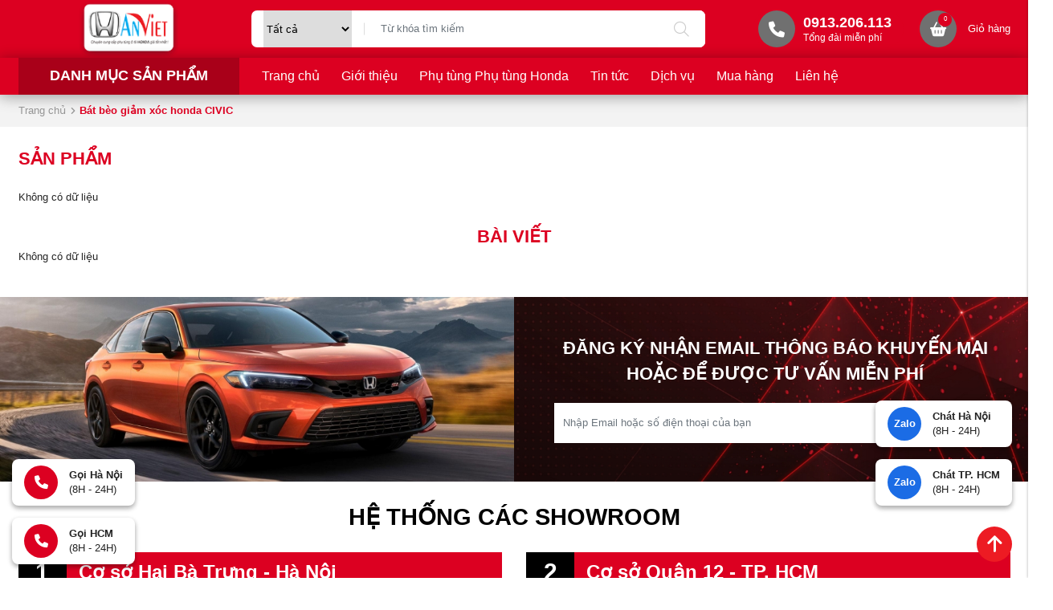

--- FILE ---
content_type: text/html; charset=UTF-8
request_url: https://phutungotohonda.com/tag/bat-beo-giam-xoc-honda-civic
body_size: 10903
content:
<!DOCTYPE html>
<html lang="vi" csrf-token="8196b20cabe8485c7b979cc4111ad24e414ebab0e94817a716ac75a7">
<head>
                        
    <title>Bát bèo giảm xóc honda CIVIC</title>

    <meta charset="utf-8">
    <meta name="viewport" content="width=device-width, initial-scale=1, shrink-to-fit=no"/>
    <meta http-equiv="Content-Type" content="text/html; charset=utf-8">

    <meta name="description" content="" />
    <meta name="keywords" content="" />
    
    <link rel="canonical" href="https://phutungotohonda.com/tag/bat-beo-giam-xoc-honda-civic">
    <link rel="alternate" hreflang="vi" href="https://phutungotohonda.com/tag/bat-beo-giam-xoc-honda-civic" />

    <!-- Twitter Card data -->
    <meta name="twitter:card" content="website">
    <meta name="twitter:site" content="">
    <meta name="twitter:title" content="Bát bèo giảm xóc honda CIVIC">
    <meta name="twitter:description" content="">
    <meta name="twitter:image" content="https://cdn1141.cdn4s2.com/media/logo/logo.png">

    <!-- Open Graph data -->
    <meta property="og:type" content="website">
    <meta property="og:site_name" content="">
    <meta property="og:title" content="Bát bèo giảm xóc honda CIVIC">
    <meta property="og:url" content="https://phutungotohonda.com/tag/bat-beo-giam-xoc-honda-civic">
    <meta property="og:image" content="https://cdn1141.cdn4s2.com/media/logo/logo.png">
    <meta property="og:description" content="">
    
    <meta http-equiv="x-dns-prefetch-control" content="on">
    <link rel="dns-prefetch" href="https://cdn1141.cdn4s2.com">
    
        <link href="https://cdn1141.cdn4s2.com/media/logo/logo.png" rel="icon" type="image/x-icon"/>
      
            <link href="/templates/fashion03/assets/css/bootstrap.css" rel="stylesheet" type="text/css" />
<link href="/templates/fashion03/assets/css/swiper.css" rel="stylesheet" type="text/css" />
<link href="/templates/fashion03/assets/lib/fontawesome/css/fontawesome.css" rel="stylesheet" type="text/css" />
<link href="/templates/fashion03/assets/lib/fontawesome/css/light.css" rel="stylesheet" type="text/css" />
<link href="/templates/fashion03/assets/lib/fontawesome/css/solid.css" rel="stylesheet" type="text/css" />
<link href="/templates/fashion03/assets/lib/fontawesome/css/brands.css" rel="stylesheet" type="text/css" />
<link href="/templates/fashion03/assets/css/lightgallery.css" rel="stylesheet" type="text/css" />


	<link href="/templates/fashion03/assets/css/variable.css" rel="stylesheet" type="text/css" />
<link href="/templates/fashion03/assets/lib/bootstrap-datepicker/bootstrap-datepicker.min.css" rel="stylesheet" type="text/css" />
<link href="/templates/fashion03/assets/lib/bootstrap-select/bootstrap-select.css" rel="stylesheet" type="text/css" />
<link href="/templates/fashion03/assets/lib/jquery-ui/jquery-ui.min.css" rel="stylesheet" type="text/css" />
<link href="/templates/fashion03/assets/css/catalogue.css" rel="stylesheet" type="text/css" />
<link href="/templates/fashion03/assets/css/comment-rating.css" rel="stylesheet" type="text/css" />
<link href="/templates/fashion03/assets/css/member.css" rel="stylesheet" type="text/css" />
<link href="/templates/fashion03/assets/css/order.css" rel="stylesheet" type="text/css" />


<link href="/templates/fashion03/assets/css/variable.css" rel="stylesheet" type="text/css" />
<link href="/templates/fashion03/assets/css/compare.css" rel="stylesheet" type="text/css" />
<link href="/templates/fashion03/assets/css/page.css" rel="stylesheet" type="text/css" />
<link href="/templates/fashion03/assets/css/custom.css" rel="stylesheet" type="text/css" />

    <style type='text/css'>/* <![CDATA[ */
	@font-face {
	  font-family: 'Font Awesome 6 Pro';
	  font-style: normal;
	  font-weight: 300;
	  font-display: block;
	  src: url("/templates/fashion03/assets/fonts/fa-light-300.woff2") format("woff2"), url("/templates/fashion03/assets/fonts/fa-light-300.ttf") format("truetype"); 
	  font-display: swap;
	}
	@font-face {
	  font-family: 'Font Awesome 6 Pro';
	  font-style: normal;
	  font-weight: 900;
	  font-display: block;
	  src: url("/templates/fashion03/assets/fonts/fa-solid-900.woff2") format("woff2"), url("/templates/fashion03/assets/fonts/fa-solid-900.ttf") format("truetype");
	  font-display: swap;
	}
	@font-face {
	  font-family: 'Font Awesome 6 Brands';
	  font-style: normal;
	  font-weight: 400;
	  font-display: block;
	  src: url("/templates/fashion03/assets/fonts/fa-brands-400.woff2") format("woff2"), url("/templates/fashion03/assets/fonts/fonts/fa-brands-400.ttf") format("truetype");
	  font-display: swap;
	}
/* ]]> */</style>

                    
            <!-- Google tag (gtag.js) -->
<script async src="https://www.googletagmanager.com/gtag/js?id=UA-137435078-1"></script>
<script>
  window.dataLayer = window.dataLayer || [];
  function gtag(){dataLayer.push(arguments);}
  gtag('js', new Date());

  gtag('config', 'UA-137435078-1');
</script>

<meta name="google-site-verification" content="AyLAfdy4kMKFeIwpT9r0YKjb_6OKco1pSKXmjehAmI8" />
        
</head>

<body class=" tag">
    
                    
        <header><div  nh-row="h139ksf" class="bg-main row-align-center setting-menu py-0 header-cl-left-right"><div class="container"><div class="row "><div class="col-md-3 col-12"><div nh-block="qhdw2uy" nh-block-cache="true" class=""><div class="logo-section text-center"><a href="/"><img class="img-fluid" src="https://cdn1141.cdn4s2.com/media/logo/logo.png" alt="Công ty TNHH Xuất Nhập Khẩu Phụ Tùng ô Tô An Việt"></a></div></div></div><div class="col-md-6 col-12"><div nh-block="8bxkyf0" nh-block-cache="true" class=""><div class="search-form entire-action-header"><form class="position-relative" action="/tim-kiem" method="get" autocomplete="off"><div class="info align-items-center d-flex" ><select name="id_categories" class="search-section__categories"><option value="" selected="selected">Tất cả</option><option value="1159">Phụ tùng Honda BRV</option><option value="1164">- Phụ kiện - Đồ trang trí xe Honda BRV</option><option value="1163">- Phụ tùng Hệ thống Điện xe Honda BRV</option><option value="1162">- Phụ tùng Hệ thống Chuyển động xe Honda BRV</option><option value="1161">- Phụ tùng Hệ thống Động cơ xe Honda BRV</option><option value="1160">- Phụ tùng Thân vỏ xe Honda BRV</option><option value="52">Phụ Tùng Honda Bãi - Tháo xe</option><option value="7">Phụ tùng Honda FIT</option><option value="21">- Phụ Kiện Honda FIT</option><option value="31">- Phụ tùng động cơ Honda FIT</option><option value="41">- Phụ tùng Thân Vỏ Honda FIT</option><option value="51">- Phụ tùng Gầm Máy Honda FIT</option><option value="8">PHỤ TÙNG HONDA ODYSSEY</option><option value="20">- Phụ Kiện Honda ODYSSEY</option><option value="30">- Phụ tùng động cơ Honda ODYSSEY</option><option value="40">- Phụ tùng Thân Vỏ Honda ODYSSEY</option><option value="50">- Phụ tùng Gầm Máy Honda ODYSSEY</option><option value="11">PHỤ TÙNG HONDA ACURA</option><option value="19">- Phụ Kiện Honda ACURA</option><option value="29">- Phụ tùng động cơ Honda ACURA</option><option value="39">- Phụ tùng Thân Vỏ Honda ACURA</option><option value="49">- Phụ tùng Gầm Máy Honda ACURA</option><option value="4">Phụ Tùng Honda Accord</option><option value="18">- Phụ Kiện Honda ACCORD</option><option value="28">- Phụ tùng Động cơ Honda ACCORD</option><option value="38">- Phụ tùng Thân Vỏ Honda ACCORD</option><option value="48">- Phụ tùng Gầm Máy Honda ACCORD</option><option value="6">Phụ tùng Honda JAZZ</option><option value="17">- Phụ Kiện Honda JAZZ</option><option value="27">- Phụ tùng động cơ Honda JAZZ</option><option value="37">- Phụ tùng Thân Vỏ Honda JAZZ</option><option value="47">- Phụ tùng Gầm Máy Honda JAZZ</option><option value="9">Phụ Tùng Honda BRIO</option><option value="26">- Phụ tùng động cơ Honda BRIO</option><option value="36">- Phụ tùng Thân Vỏ Honda BRIO</option><option value="12">- Phụ kiện Honda Brio</option><option value="46">- Phụ tùng Gầm Máy Honda BRIO</option><option value="10">Phụ Tùng Honda HRV</option><option value="25">- Phụ tùng Động cơ Honda HRV</option><option value="16">- Phụ Kiện Honda HRV</option><option value="35">- Phụ tùng Thân Vỏ Honda HRV</option><option value="45">- Phụ tùng Gầm Máy Honda HRV</option><option value="3">Phụ Tùng Honda CRV</option><option value="15">- Phụ Kiện Honda CRV</option><option value="24">- Phụ tùng Động cơ Honda CRV</option><option value="34">- Phụ tùng Thân Vỏ Honda CRV</option><option value="44">- Phụ tùng Gầm Máy Honda CRV</option><option value="5">Phụ tùng Honda CITY</option><option value="14">- Phụ Kiện Honda CITY</option><option value="23">- Phụ tùng Động cơ Honda CITY</option><option value="33">- Phụ tùng Thân Vỏ Honda CITY</option><option value="43">- Phụ tùng Gầm Máy Honda CITY</option><option value="2">Phụ Tùng Honda CIVIC</option><option value="42">- Phụ tùng Gầm máy Honda CIVIC</option><option value="13">- Phụ Kiện Honda CIVIC</option><option value="22">- Phụ tùng Động cơ Honda Civic</option><option value="32">- Phụ tùng Thân Vỏ Honda CIVIC</option></select><div class="input-group"><input nh-auto-suggest="product" name="keyword" placeholder="Từ khóa tìm kiếm" type="text" class="form-control border-0" value=""><div class="input-group-append"><button nh-btn-submit class="btn btn-submit" type="submit"><i class="fa-light fa-magnifying-glass"></i></button></div></div></div></form></div></div></div><div class="col-md-3 col-12"><div nh-block="mt7sb53" nh-block-cache="true" class=""><div class="hotline-top"><a href="tel:0913206113"><span class="icon"><i class="fa-solid fa-phone"></i></span><span class="text"><span class="phone">0913.206.113</span><span class="title-phone">Tổng đài miễn phí</span></span></a></div></div><div nh-block="i57yxn3" nh-block-cache="true" class="float-right"><div class="entire-action-header"><a class="btn-mini-cart btn-action-header" nh-mini-cart="open" title="Giỏ hàng" href="javascript:;"><span class="position-relative"><i class="fa-solid fa-basket-shopping"></i><span nh-total-quantity-mini-cart class="items-number">0</span></span><span class="name ml-4">Giỏ hàng</span></a></div></div></div></div></div></div><div  nh-row="bts7ia0" class="bg-main header-menu setting-menu"><div class="container"><div class="row "><div class="col-md-3 col-12"><div nh-block="duphoa9" nh-block-cache="true" class="section-menu-slider"><div class="menu-container menu-vertical"><a class="menu-vertical--title" href="javascript:;" nh-toggle="menu-1769019779-325">Danh mục sản phẩm</a><div class="back-drop"></div><nav class="menu-vertical--nav" nh-menu="sidebar" menu-type="vertical"><div class="menu-vertical--top"><span class="menu-vertical--header">Danh mục sản phẩm</span><a href="javascript:;" nh-menu="btn-close" class="close-sidebar effect-rotate icon-close"><i class="fa-light fa-xmark"></i></a></div><ul class="menu-vertical--content list-unstyled mb-0" nh-toggle-element="menu-1769019779-325" style="display: none"><li class="position-relative has-child "><a href="/phu-tung-honda-civic" ><span class="name"><img src="https://cdn1141.cdn4s2.com/media/icon/1608691077-467596326-menu-danh-m-c-s-n-ph-m.png" alt="Phụ Tùng Honda CIVIC" class="menu-vertical--icon" />Phụ Tùng Honda CIVIC</span><span class="fa-light fa-chevron-right"></span></a><span class="grower" nh-toggle="lmvfx13khc"></span><ul nh-toggle-element="lmvfx13khc" class="entry-menu dropdown"><li class=" "><a class="menu-link" href="/phu-tung-gam-may-honda-civic">Phụ tùng Gầm máy Honda CIVIC</a></li><li class=" "><a class="menu-link" href="/phu-kien-honda-civic">Phụ Kiện Honda CIVIC</a></li><li class=" "><a class="menu-link" href="/phu-tung-dong-co-honda-civic">Phụ tùng Động cơ Honda Civic</a></li><li class=" "><a class="menu-link" href="/phu-tung-than-vo-honda-civic">Phụ tùng Thân Vỏ Honda CIVIC</a></li></ul></li><li class="position-relative has-child "><a href="/phu-tung-honda-city" ><span class="name"><img src="https://cdn1141.cdn4s2.com/media/icon/1608691077-467596326-menu-danh-m-c-s-n-ph-m.png" alt="Phụ Tùng Honda CITY" class="menu-vertical--icon" />Phụ Tùng Honda CITY</span><span class="fa-light fa-chevron-right"></span></a><span class="grower" nh-toggle="eimk69d8ja"></span><ul nh-toggle-element="eimk69d8ja" class="entry-menu dropdown"><li class=" "><a class="menu-link" href="/phu-kien-honda-city">Phụ Kiện Honda CITY</a></li><li class=" "><a class="menu-link" href="/phu-tung-dong-co-honda-city">Phụ tùng Động cơ Honda CITY</a></li><li class=" "><a class="menu-link" href="/phu-tung-than-vo-honda-city">Phụ tùng Thân Vỏ Honda CITY</a></li><li class=" "><a class="menu-link" href="/phu-tung-gam-may-honda-city">Phụ tùng Gầm Máy Honda CITY</a></li></ul></li><li class="position-relative has-child "><a href="/phu-tung-honda-crv" ><span class="name"><img src="https://cdn1141.cdn4s2.com/media/icon/1608691077-467596326-menu-danh-m-c-s-n-ph-m.png" alt="Phụ Tùng Honda CRV" class="menu-vertical--icon" />Phụ Tùng Honda CRV</span><span class="fa-light fa-chevron-right"></span></a><span class="grower" nh-toggle="bm8pve9ujx"></span><ul nh-toggle-element="bm8pve9ujx" class="entry-menu dropdown"><li class=" "><a class="menu-link" href="/phu-kien-honda-crv">Phụ Kiện Honda CRV</a></li><li class=" "><a class="menu-link" href="/phu-tung-dong-co-honda-crv">Phụ tùng Động cơ Honda CRV</a></li><li class=" "><a class="menu-link" href="/phu-tung-than-vo-honda-crv">Phụ tùng Thân Vỏ Honda CRV</a></li><li class=" "><a class="menu-link" href="/phu-tung-gam-may-honda-crv">Phụ tùng Gầm Máy Honda CRV</a></li></ul></li><li class="position-relative has-child "><a href="/phu-tung-honda-hrv" ><span class="name"><img src="https://cdn1141.cdn4s2.com/media/icon/1608691077-467596326-menu-danh-m-c-s-n-ph-m.png" alt="Phụ Tùng Honda HRV" class="menu-vertical--icon" />Phụ Tùng Honda HRV</span><span class="fa-light fa-chevron-right"></span></a><span class="grower" nh-toggle="7rvad10jk9"></span><ul nh-toggle-element="7rvad10jk9" class="entry-menu dropdown"><li class=" "><a class="menu-link" href="/phu-tung-dong-co-honda-hrv">Phụ tùng Động cơ Honda HRV</a></li><li class=" "><a class="menu-link" href="/phu-kien-honda-hrv">Phụ Kiện Honda HRV</a></li><li class=" "><a class="menu-link" href="/phu-tung-than-vo-honda-hrv">Phụ tùng Thân Vỏ Honda HRV</a></li><li class=" "><a class="menu-link" href="/phu-tung-gam-may-honda-hrv">Phụ tùng Gầm Máy Honda HRV</a></li></ul></li><li class="position-relative has-child "><a href="/phu-tung-honda-brio" ><span class="name"><img src="https://cdn1141.cdn4s2.com/media/icon/1608691077-467596326-menu-danh-m-c-s-n-ph-m.png" alt="Phụ Tùng Honda BRIO" class="menu-vertical--icon" />Phụ Tùng Honda BRIO</span><span class="fa-light fa-chevron-right"></span></a><span class="grower" nh-toggle="nz1mygp83f"></span><ul nh-toggle-element="nz1mygp83f" class="entry-menu dropdown"><li class=" "><a class="menu-link" href="/phu-tung-dong-co-honda-brio">Phụ tùng động cơ Honda BRIO</a></li><li class=" "><a class="menu-link" href="/phu-tung-than-vo-honda-brio">Phụ tùng Thân Vỏ Honda BRIO</a></li><li class=" "><a class="menu-link" href="/phu-kien-honda-brio">Phụ kiện Honda Brio</a></li><li class=" "><a class="menu-link" href="/phu-tung-gam-may-honda-brio">Phụ tùng Gầm Máy Honda BRIO</a></li></ul></li><li class="position-relative has-child "><a href="/phu-tung-honda-jazz" ><span class="name"><img src="https://cdn1141.cdn4s2.com/media/icon/1608691077-467596326-menu-danh-m-c-s-n-ph-m.png" alt="Phụ Tùng Honda JAZZ" class="menu-vertical--icon" />Phụ Tùng Honda JAZZ</span><span class="fa-light fa-chevron-right"></span></a><span class="grower" nh-toggle="b23z9u8csa"></span><ul nh-toggle-element="b23z9u8csa" class="entry-menu dropdown"><li class=" "><a class="menu-link" href="/phu-kien-honda-jazz">Phụ Kiện Honda JAZZ</a></li><li class=" "><a class="menu-link" href="/phu-tung-dong-co-honda-jazz">Phụ tùng động cơ Honda JAZZ</a></li><li class=" "><a class="menu-link" href="/phu-tung-than-vo-honda-jazz">Phụ tùng Thân Vỏ Honda JAZZ</a></li><li class=" "><a class="menu-link" href="/phu-tung-gam-may-honda-jazz">Phụ tùng Gầm Máy Honda JAZZ</a></li></ul></li><li class="has-child "><a href="/phu-tung-honda-accord" ><span class="name"><img src="https://cdn1141.cdn4s2.com/media/icon/1608691077-467596326-menu-danh-m-c-s-n-ph-m.png" alt="Phụ Tùng Honda Accord" class="menu-vertical--icon" />Phụ Tùng Honda Accord</span><span class="fa-light fa-chevron-right"></span></a><span class="grower" nh-toggle="uw86kd1z9f"></span> 
<ul nh-toggle-element="uw86kd1z9f" class="entry-menu full-width scrollbar"><li class="container-menu"><ul class="row-menu"><li class="column-4 "><a class="menu-title" href="/phu-kien-honda-accord">Phụ Kiện Honda ACCORD</a></li><li class="column-4 "><a class="menu-title" href="/phu-tung-dong-co-honda-accord">Phụ tùng Động cơ Honda ACCORD</a></li><li class="column-4 "><a class="menu-title" href="/phu-tung-than-vo-honda-accord">Phụ tùng Thân Vỏ Honda ACCORD</a></li><li class="column-4 "><a class="menu-title" href="/phu-tung-gam-may-honda-accord">Phụ tùng Gầm Máy Honda ACCORD</a></li></ul></li></ul></li><li class="has-child "><a href="/phu-tung-honda-acura" ><span class="name"><img src="https://cdn1141.cdn4s2.com/media/icon/1608691077-467596326-menu-danh-m-c-s-n-ph-m.png" alt=" PHỤ Tùng Honda ACURA" class="menu-vertical--icon" /> PHỤ Tùng Honda ACURA</span><span class="fa-light fa-chevron-right"></span></a><span class="grower" nh-toggle="8vfmtlkrep"></span> 
<ul nh-toggle-element="8vfmtlkrep" class="entry-menu full-width scrollbar"><li class="container-menu"><ul class="row-menu"><li class="column-4 "><a class="menu-title" href="/phu-kien-honda-acura">Phụ Kiện Honda ACURA</a></li><li class="column-4 "><a class="menu-title" href="/phu-tung-dong-co-honda-acura">Phụ tùng động cơ Honda ACURA</a></li><li class="column-4 "><a class="menu-title" href="/phu-tung-than-vo-honda-acura">Phụ tùng Thân Vỏ Honda ACURA</a></li><li class="column-4 "><a class="menu-title" href="/phu-tung-gam-may-honda-acura">Phụ tùng Gầm Máy Honda ACURA</a></li></ul></li></ul></li><li class="position-relative has-child "><a href="/phu-tung-honda-fit" ><span class="name"><img src="https://cdn1141.cdn4s2.com/media/icon/1608691077-467596326-menu-danh-m-c-s-n-ph-m.png" alt="Phụ Tùng Honda FIT" class="menu-vertical--icon" />Phụ Tùng Honda FIT</span><span class="fa-light fa-chevron-right"></span></a><span class="grower" nh-toggle="zdw74bli3r"></span><ul nh-toggle-element="zdw74bli3r" class="entry-menu dropdown"><li class=" "><a class="menu-link" href="/phu-kien-honda-fit">Phụ Kiện Honda FIT</a></li><li class=" "><a class="menu-link" href="/phu-tung-dong-co-honda-fit">Phụ tùng động cơ Honda FIT</a></li><li class=" "><a class="menu-link" href="/phu-tung-than-vo-honda-fit">Phụ tùng Thân Vỏ Honda FIT</a></li><li class=" "><a class="menu-link" href="/phu-tung-gam-may-honda-fit">Phụ tùng Gầm Máy Honda FIT</a></li></ul></li><li class="position-relative has-child "><a href="/phu-tung-honda-odyssey" ><span class="name"><img src="https://cdn1141.cdn4s2.com/media/icon/1608691077-467596326-menu-danh-m-c-s-n-ph-m.png" alt="Phụ tùng HonDa Odyssey" class="menu-vertical--icon" />Phụ tùng HonDa Odyssey</span><span class="fa-light fa-chevron-right"></span></a><span class="grower" nh-toggle="gnhpv0afj3"></span><ul nh-toggle-element="gnhpv0afj3" class="entry-menu dropdown"><li class=" "><a class="menu-link" href="/phu-kien-honda-odyssey">Phụ Kiện Honda ODYSSEY</a></li><li class=" "><a class="menu-link" href="/phu-tung-dong-co-honda-odyssey">Phụ tùng động cơ Honda ODYSSEY</a></li><li class=" "><a class="menu-link" href="/phu-tung-than-vo-honda-odyssey">Phụ tùng Thân Vỏ Honda ODYSSEY</a></li><li class=" "><a class="menu-link" href="/phu-tung-gam-may-honda-odyssey">Phụ tùng Gầm Máy Honda ODYSSEY</a></li></ul></li><li class="position-relative has-child "><a href="/phu-tung-honda-bai-thao-xe" ><span class="name"><img src="https://cdn1141.cdn4s2.com/media/icon/1608691077-467596326-menu-danh-m-c-s-n-ph-m.png" alt="Phụ Tùng Honda Bãi - Tháo xe" class="menu-vertical--icon" />Phụ Tùng Honda Bãi - Tháo xe</span><span class="fa-light fa-chevron-right"></span></a><span class="grower" nh-toggle="fuqxdg91zw"></span><ul nh-toggle-element="fuqxdg91zw" class="entry-menu dropdown"><li class=" "><a class="menu-link" href="/phu-tung-honda-bai-thao-xe">Phụ Tùng Honda Bãi - Tháo xe</a></li></ul></li><li class="position-relative has-child "><a href="/phu-tung-honda-brv" ><span class="name"><img src="https://cdn1141.cdn4s2.com/media/icon/1608691077-467596326-menu-danh-m-c-s-n-ph-m.png" alt="Phụ tùng Honda BRV" class="menu-vertical--icon" />Phụ tùng Honda BRV</span><span class="fa-light fa-chevron-right"></span></a><span class="grower" nh-toggle="ax5zhg69ci"></span><ul nh-toggle-element="ax5zhg69ci" class="entry-menu dropdown"><li class=" "><a class="menu-link" href="/phu-kien-do-trang-tri-xe-honda-brv">Phụ kiện - Đồ trang trí xe Honda BRV</a></li><li class=" "><a class="menu-link" href="/phu-tung-he-thong-dien-xe-honda-brv">Phụ tùng Hệ thống Điện xe Honda BRV</a></li><li class=" "><a class="menu-link" href="/phu-tung-he-thong-chuyen-dong-xe-honda-brv">Phụ tùng Hệ thống Chuyển động xe Honda BRV</a></li><li class=" "><a class="menu-link" href="/phu-tung-he-thong-dong-co-xe-honda-brv">Phụ tùng Hệ thống Động cơ xe Honda BRV</a></li><li class=" "><a class="menu-link" href="/phu-tung-than-vo-xe-honda-brv">Phụ tùng Thân vỏ xe Honda BRV</a></li></ul></li></ul></nav></div></div></div><div class="col-md-9 col-12"><div nh-block="hzfxs24" nh-block-cache="true" class=""><div class="menu-container"><a class="btn-menu-mobile" nh-menu="btn-open" menu-type="main" href="javascript:;"><i class="fa-light fa-bars-staggered"></i></a><div class="back-drop"></div><nav class="menu-section" nh-menu="sidebar" menu-type="main"><div class="menu-top"><span class="menu-header">Menu</span><a href="javascript:;" nh-menu="btn-close" class="close-sidebar effect-rotate icon-close"><i class="fa-light fa-xmark"></i></a></div><ul><li class=""><a href="/"> Trang chủ<span class="fa-light fa-chevron-down"></span></a></li><li class=""><a href="/gioi-thieu-phu-tung-honda-an-viet">Giới thiệu<span class="fa-light fa-chevron-down"></span></a></li><li class=""><a href="/san-pham">Phụ tùng Phụ tùng Honda<span class="fa-light fa-chevron-down"></span></a></li><li class=""><a href="/trang-tin-tuc">Tin tức<span class="fa-light fa-chevron-down"></span></a></li><li class=""><a href="/dieu-khoan-va-dich-vu-phu-tung-honda-an-viet">Dịch vụ<span class="fa-light fa-chevron-down"></span></a></li><li class=""><a href="/huong-dan-mua-hang-tai-phu-tung-honda-an-viet">Mua hàng<span class="fa-light fa-chevron-down"></span></a></li><li class=""><a href="/lien-he">Liên hệ<span class="fa-light fa-chevron-down"></span></a></li></ul></nav></div></div></div></div></div></div></header><div  nh-row="oubxfcw" class="bg-light mb-5"><div class="container"><div class="row "><div class="col-md-12 col-12"><div nh-block="tyc9jrx" nh-block-cache="false" class=""><nav class="breadcrumbs-section my-3"><a href="/">Trang chủ</a><h1><a href="/bat-beo-giam-xoc-honda-civic"><span>Bát bèo giảm xóc honda CIVIC</span></a></h1></nav></div></div></div></div></div><div  nh-row="2bixp4y" class="my-5"><div class="container"><div class="row "><div class="col-md-12 col-12"><div nh-block="grtikcj" nh-block-cache="false" class=""><h3 class="title-section text-left mb-5">Sản phẩm</h3>Không có dữ liệu</div><div nh-block="9a1lomg" nh-block-cache="false" class="mt-5">



<h3 class="title-section text-center">Bài viết</h3><div class="mb-4">Không có dữ liệu</div></div></div></div></div></div><footer><div  nh-row="2plfar4" class=""><div class="row no-gutters"><div class="col-md-12 col-12"><div nh-block="v47qtha" nh-block-cache="true" class=""><div class="section-form-contact" nh-lazy="image-background" data-src="https://cdn1141.cdn4s2.com/media/banner/banner_contact.jpg" ><div class="row no-gutters align-items-center"><div class="col-md-6"><div class="img"><img nh-lazy="image"  class="img-fluid" data-src="https://cdn1141.cdn4s2.com/media/banner/banner_ct_02.jpg" alt="" src="[data-uri]"></div></div><div class="col-md-6"><div class="title-head-contact"><div class="title-section text-center">ĐĂNG KÝ NHẬN EMAIL THÔNG BÁO KHUYẾN MẠI HOẶC ĐỂ ĐƯỢC TƯ VẤN MIỄN PHÍ</div><div class="form-get-more-deals"><div class="content-form"><form nh-form-contact="ALNH6JPW2C" action="/contact/send-info" method="POST" autocomplete="off" class="align-items-center d-flex"><div class="form-group m-0"><input name="reg_email" id="email" type="email" class="bg-white border-0 form-control rounded" placeholder="Nhập Email hoặc số điện thoại của bạn"></div><div class="form-group  m-0"><span nh-btn-action="submit" class="btn btn-1a color-white d-block font-weight-bold">Nhận thông tin</span></div></form></div></div></div></div></div></div></div></div></div></div><div  nh-row="t3z94bd" class="py-5"><div class="container"><div class="row "><div class="col-md-12 col-12"><div nh-block="b7fk8rz" nh-block-cache="true" class=""><div class="section-showroom"><h3 class="title-section text-center mb-5">HỆ THỐNG CÁC SHOWROOM</h3><div class="row"><div class="col-12 col-md-6"><div class="item-showroom bg-white"><div class="title-showroom bg-main color-white"><span class="bg-main">1</span>Cơ sở Hai Bà Trưng - Hà Nội</div><div class="text-showroom py-4"><p class="font-weight-bold"><i class="fa-solid fa-map-location-dot pr-2"></i>4B Dãy B10 - Khu Đô Thị Đầm Trấu, Q.Hai Bà Trưng, Hà Nội</p><p class="font-weight-bold"><i class="fa-solid fa-map-location-dot pr-2"></i>Số 36B ngõ 784 Đường Bạch Đằng, P. Bạch Đằng, Q.Hai Bà Trưng, Hà Nội</p><span class="d-none"></span><span class="d-none"></span><span class="d-none"></span><p><i class="fa-solid fa-phone-intercom pr-2"></i><span class="pr-2">Hotline (Zalo):</span><a href="tel:0913 800 218">0913 800 218</a><span class="px-2"> - </span><a href="tel:0963 603 466">0963 603 466</a><span class="px-2"> - </span><a href="tel:0989 433 901">0989 433 901</a></p></div></div></div><div class="col-12 col-md-6"><div class="item-showroom bg-white"><div class="title-showroom bg-main color-white"><span class="bg-main">2</span>Cơ sở Quận 12 - TP. HCM</div><div class="text-showroom py-4"><p class="font-weight-bold"><i class="fa-solid fa-map-location-dot pr-2"></i>13/1A TX 47 KP 3 P.THẠNH XUÂN - Q 12 - TP HCM</p><span class="d-none"></span><span class="d-none"></span><span class="d-none"></span><span class="d-none"></span><p><i class="fa-solid fa-phone-intercom pr-2"></i><span class="pr-2">Hotline (Zalo):</span><a href="tel:0969718488">0969718488</a><span class="px-2"> - </span><a href="tel:0965319068">0965319068</a><span class="px-2"> - </span><a href="tel:0938857112">0938857112</a></p></div></div></div></div></div></div></div></div></div></div><div  nh-row="xk9jst6" class="mb-5"><div class="container"><div class="row "><div class="col-md-12 col-12"><div nh-block="gtvifrm" nh-block-cache="true" class=""><div class="row"><div class="col-12 col-md-6"><div class="h3 text-uppercase font-weight-bold">Bản đồ Hà Nội</div><div class="entire-map mt-5"><iframe src="https://www.google.com/maps/embed?pb=!1m14!1m8!1m3!1d14898.214494449225!2d105.865723!3d21.010523!3m2!1i1024!2i768!4f13.1!3m3!1m2!1s0x3135ab5e7794264d%3A0xd67602e52eb36ea6!2zUGjhu6UgdMO5bmcgTWl0c3ViaXNoaSBBbiBWaeG7h3Q!5e0!3m2!1sen!2sus!4v1723710468648!5m2!1sen!2sus" width="600" height="450" style="border:0;" allowfullscreen="" loading="lazy" referrerpolicy="no-referrer-when-downgrade"></iframe></div></div><div class="col-12 col-md-6"><div class="h3 text-uppercase font-weight-bold ">Bản đồ HCM</div><div class="entire-map mt-5"><iframe src="https://www.google.com/maps/embed?pb=!1m14!1m8!1m3!1d31343.864642854267!2d106.67614862426758!3d10.888890107932783!3m2!1i1024!2i768!4f13.1!3m3!1m2!1s0x3174d7dffaec88d3%3A0xe5e4b3a162f518cb!2zUGjhu6UgdMO5bmcgTWl0c3ViaXNoaSB2w6AgSG9uZGEgQU4gVknhu4ZUIC0gSENN!5e0!3m2!1sen!2sus!4v1723710679128!5m2!1sen!2sus" width="600" height="450" style="border:0;" allowfullscreen="" loading="lazy" referrerpolicy="no-referrer-when-downgrade"></iframe></div></div></div></div></div></div></div></div><div  nh-row="azhc81s" class="footer-mid"><div class="container"><div class="row "><div class="col-md-4 col-12"><div nh-block="1d9kowy" nh-block-cache="true" class=""><div class="footer-menu-section"><h3 class="title-footer">Phụ Tùng ô tô Honda An Việt (Tô Viêt Lãm)</h3><div class="content-footer"><p>Website: phutungotohonda.com</p><p>GPKD số: 01D8029370 do Ủy Ban Nhân dân Quận Hai Bà Trưng cấp ngày 22/04/2016</p><p>Cung cấp Phụ tùng Ô tô Honda - CHính Hãng - Giá Rẻ - An Việt - Phụ tùng Ô tô Honda An Việt chuyên cung cấp phụ tùng các dòng xe Honda: Honda City, Honda Civic, Honda CRV, Honda HRV, Honda Brio, Honda Jazz, Honda Accord, Honda Acura Chính hãng-Giá tốt nhất.</p><div class="phone-bottom"><a href="tel:024.8589.3707">Liên hệ 024.8589.3707:024.8589.3707</a></div></div><div class="bct"><a href="http://online.gov.vn/Home/WebDetails/105470"><img nh-lazy="image"  class="img-fluid" data-src="https://cdn1141.cdn4s2.com/media/logo/bo-cong-thuong.png" alt="Bộ công thương" src="[data-uri]"></a></div></div></div></div><div class="col-md-2 col-12"><div nh-block="wn3o0ug" nh-block-cache="true" class=""><div class="footer-menu-section"><h3 class="title-footer">CHÍNH SÁCH CÔNG TY</h3><ul class="list-unstyled mb-0"><li class="mb-4"><a href="/chinh-sach-doi-tra-phu-tung-honda">Chính sách đổi trả sản phẩm</a></li><li class="mb-4"><a href="/quy-dinh-bao-hanh-phu-tung-honda-an-viet">Chính sách bảo hành</a></li><li class="mb-4"><a href="/chinh-sach-van-chuyen-cua-phu-tung-honda-an-viet">Vận chuyển và giao hàng</a></li><li class="mb-4"><a href="/hinh-thuc-thanh-toan">Hình thức thanh toán</a></li><li class="mb-4"><a href="/cac-cau-hoi-thuong-gap-khi-mua-phu-tung-honda">Các câu hỏi thường gặp</a></li><li class="mb-4"><a href="/chinh-sach-bao-ve-thong-tin-ca-nhan">Chính sách bảo mật</a></li><li class="mb-4"><a href="/dieu-khoan-va-dich-vu-phu-tung-honda-an-viet"> ĐIỀU KHOẢN DỊCH VỤ</a></li></ul></div></div></div><div class="col-md-3 col-12"><div nh-block="fqlnd3v" nh-block-cache="true" class=""><div class="footer-menu-section"><h3 class="title-footer">HỖ TRỢ KHÁCH HÀNG</h3><ul class="list-unstyled mb-0"><li class="mb-4"><a href="/huong-dan-mua-hang-tai-phu-tung-honda-an-viet"> Hướng dẫn mua Mua Hàng</a></li><li class="mb-4"><a href="/#">Lưu ý khi mua phụ tùng ô tô</a></li><li class="mb-4"><a href="/#">Phụ tùng chính hãng và phụ tùng OEM</a></li><li class="mb-4"><a href="/#">Kinh nghiệm khi mua phụ tùng xe ô tô Honda</a></li><li class="mb-4"><a href="/#">Khuyến mãi khi mua phụ tùng ô tô tại Phụ tùng An việt</a></li><li class="mb-4"><a href="/#">Các lưu ý khi mua phụ tùng ô tô</a></li><li class="mb-4"><a href="/contact-honda-an-viet-import-department-for-suppliers">Contact An Viet import department - For Suppliers</a></li></ul></div></div></div><div class="col-md-3 col-12"><div nh-block="6ksb32l" nh-block-cache="true" class=""><div class="fanpage"><h3 class="title-footer">KÊT NỐI VỚI CHÚNG TÔI</h3><iframe nh-lazy="iframe" data-src="https://www.facebook.com/plugins/page.php?href=https%3A%2F%2Fwww.facebook.com%2FPHUTUNGOTOHONDAANVIET&tabs=timeline&width=340&height=500&small_header=false&adapt_container_width=true&hide_cover=false&show_facepile=true&appId=439222267533096" width="340" height="500" style="border:none;overflow:hidden" scrolling="no" frameborder="0" allowfullscreen="true" allow="autoplay; clipboard-write; encrypted-media; picture-in-picture; web-share"></iframe></div><div class="fanpage-menu-section"><ul class="list-unstyled mb-0"><li class="mb-4"><a href=""><svg xmlns="http://www.w3.org/2000/svg" width="21.341" height="15.006" viewBox="0 0 21.341 15.006"><path id="Icon_awesome-youtube" data-name="Icon awesome-youtube" d="M21.945,6.848a2.682,2.682,0,0,0-1.887-1.9C18.394,4.5,11.721,4.5,11.721,4.5s-6.674,0-8.338.449A2.682,2.682,0,0,0,1.5,6.848a28.13,28.13,0,0,0-.446,5.17,28.13,28.13,0,0,0,.446,5.17,2.642,2.642,0,0,0,1.887,1.869c1.664.449,8.338.449,8.338.449s6.674,0,8.338-.449a2.642,2.642,0,0,0,1.887-1.869,28.13,28.13,0,0,0,.446-5.17,28.13,28.13,0,0,0-.446-5.17ZM9.538,15.191V8.845l5.578,3.173L9.538,15.191Z" transform="translate(-1.05 -4.5)" fill="#00acef"/></svg></a></li><li class="mb-4"><a href=""><svg xmlns="http://www.w3.org/2000/svg" width="18.668" height="18.664" viewBox="0 0 18.668 18.664"><path id="Icon_awesome-instagram" data-name="Icon awesome-instagram" d="M9.331,6.784a4.785,4.785,0,1,0,4.785,4.785A4.778,4.778,0,0,0,9.331,6.784Zm0,7.9a3.111,3.111,0,1,1,3.111-3.111A3.117,3.117,0,0,1,9.331,14.68Zm6.1-8.092a1.116,1.116,0,1,1-1.116-1.116A1.114,1.114,0,0,1,15.428,6.589ZM18.6,7.721a5.523,5.523,0,0,0-1.508-3.911A5.56,5.56,0,0,0,13.179,2.3c-1.541-.087-6.159-.087-7.7,0a5.552,5.552,0,0,0-3.911,1.5A5.541,5.541,0,0,0,.06,7.717c-.087,1.541-.087,6.159,0,7.7a5.523,5.523,0,0,0,1.508,3.911,5.567,5.567,0,0,0,3.911,1.508c1.541.087,6.159.087,7.7,0a5.523,5.523,0,0,0,3.911-1.508A5.56,5.56,0,0,0,18.6,15.418c.087-1.541.087-6.155,0-7.7Zm-1.991,9.35a3.15,3.15,0,0,1-1.774,1.774c-1.229.487-4.144.375-5.5.375s-4.277.108-5.5-.375a3.15,3.15,0,0,1-1.774-1.774c-.487-1.229-.375-4.144-.375-5.5s-.108-4.277.375-5.5A3.15,3.15,0,0,1,3.829,4.294c1.229-.487,4.144-.375,5.5-.375s4.277-.108,5.5.375a3.15,3.15,0,0,1,1.774,1.774c.487,1.229.375,4.144.375,5.5S17.094,15.847,16.606,17.071Z" transform="translate(0.005 -2.238)" fill="#00acef"/></svg></a></li><li class="mb-4"><a href=""><svg xmlns="http://www.w3.org/2000/svg" width="16.664" height="16.663" viewBox="0 0 16.664 16.663"><path id="Icon_awesome-linkedin-in" data-name="Icon awesome-linkedin-in" d="M3.73,16.664H.275V5.539H3.73ZM2,4.021A2.01,2.01,0,1,1,4,2,2.018,2.018,0,0,1,2,4.021ZM16.66,16.664H13.213V11.248c0-1.291-.026-2.946-1.8-2.946-1.8,0-2.071,1.4-2.071,2.853v5.509H5.894V5.539H9.207V7.056h.048a3.63,3.63,0,0,1,3.269-1.8c3.5,0,4.139,2.3,4.139,5.293v6.111Z" transform="translate(0 -0.001)" fill="#00acef"/></svg></a></li></ul></div></div></div></div></div></div><div  nh-row="w67vimr" class=""><div class="container"><div class="row "><div class="col-md-12 col-12"><div nh-block="tamwgnq" nh-block-cache="true" class=""><div class="phone-right"><div class="item-phone item-zalo"><div class="dropdown"><a data-toggle="dropdown" aria-haspopup="true" aria-expanded="false" href="javascript:;" rel="nofollow"><span class="icon">Zalo</span><span class="text color-black"><span class="font-weight-bold fs-16">Chát Hà Nội</span><span class="fs-14">(8H - 24H)</span></span></a><div class="dropdown-menu dropdown-menu-right"><a target="_blank" class="contact-fixed__item" href="https://zalo.me/0962310217" title="Pho" rel="nofollow"><span class="contact-fixed__item-name font-weight-bold">Pho</span><span class="px-2">-</span><span class="contact-fixed__item-title">0962.310.217</span></a><a target="_blank" class="contact-fixed__item" href="https://zalo.me/0913206113" title="Luyến" rel="nofollow"><span class="contact-fixed__item-name font-weight-bold">Luyến</span><span class="px-2">-</span><span class="contact-fixed__item-title">0913.206.113</span></a><a target="_blank" class="contact-fixed__item" href="https://zalo.me/0962310217" title="Mạnh" rel="nofollow"><span class="contact-fixed__item-name font-weight-bold">Mạnh</span><span class="px-2">-</span><span class="contact-fixed__item-title">0962.310.217</span></a><a target="_blank" class="contact-fixed__item" href="https://zalo.me/0913206113" title="Giang" rel="nofollow"><span class="contact-fixed__item-name font-weight-bold">Giang</span><span class="px-2">-</span><span class="contact-fixed__item-title">0913.206.113</span></a></div></div></div><div class="item-phone item-zalo"><div class="dropdown"><a data-toggle="dropdown" aria-haspopup="true" aria-expanded="false" href="javascript:;" rel="nofollow"><span class="icon">Zalo</span><span class="text color-black"><span class="font-weight-bold fs-16">Chát TP. HCM</span><span class="fs-14">(8H - 24H)</span></span></a><div class="dropdown-menu dropdown-menu-right"><a target="_blank" class="contact-fixed__item" href="https://zalo.me/0965319068" title="Ly" rel="nofollow"><span class="contact-fixed__item-name font-weight-bold">Ly</span><span class="px-2">-</span><span class="contact-fixed__item-title">0965.319.068</span></a><a target="_blank" class="contact-fixed__item" href="https://zalo.me/0938857112" title="Thắm" rel="nofollow"><span class="contact-fixed__item-name font-weight-bold">Thắm</span><span class="px-2">-</span><span class="contact-fixed__item-title">0938.857.112</span></a></div></div></div></div></div><div nh-block="pe37r9a" nh-block-cache="true" class=""><div class="phone-right phone-left "><div class="item-phone"><div class="dropdown"><a data-toggle="dropdown" aria-haspopup="true" aria-expanded="false" href="javascript:;" rel="nofollow"><span class="icon"><i class="fa-solid fa-phone"></i></span><span class="text color-black"><span class="font-weight-bold fs-16">Gọi Hà Nội</span><span class="fs-14">(8H - 24H)</span></span></a><div class="dropdown-menu dropdown-menu-right"><a class="contact-fixed__item" href="tel:0962310217" title="Pho" rel="nofollow"><span class="contact-fixed__item-name font-weight-bold">Pho</span><span class="px-2">-</span><span class="contact-fixed__item-title">0962.310.217</span></a><a class="contact-fixed__item" href="tel:0913206113" title="Luyến" rel="nofollow"><span class="contact-fixed__item-name font-weight-bold">Luyến</span><span class="px-2">-</span><span class="contact-fixed__item-title">0913.206.113</span></a><a class="contact-fixed__item" href="tel:0962310217" title="Mạnh" rel="nofollow"><span class="contact-fixed__item-name font-weight-bold">Mạnh</span><span class="px-2">-</span><span class="contact-fixed__item-title">0962.310.217</span></a><a class="contact-fixed__item" href="tel:0913206113" title="Giang" rel="nofollow"><span class="contact-fixed__item-name font-weight-bold">Giang</span><span class="px-2">-</span><span class="contact-fixed__item-title">0913.206.113</span></a></div></div></div><div class="item-phone"><div class="dropdown"><a data-toggle="dropdown" aria-haspopup="true" aria-expanded="false" href="javascript:;" rel="nofollow"><span class="icon"><i class="fa-solid fa-phone"></i></span><span class="text color-black"><span class="font-weight-bold fs-16">Gọi HCM</span><span class="fs-14">(8H - 24H)</span></span></a><div class="dropdown-menu dropdown-menu-right"><a class="contact-fixed__item" href="tel:0965319068" title="Ly" rel="nofollow"><span class="contact-fixed__item-name font-weight-bold">Ly</span><span class="px-2">-</span><span class="contact-fixed__item-title">0965.319.068</span></a><a class="contact-fixed__item" href="tel:0938857112" title="Phụng" rel="nofollow"><span class="contact-fixed__item-name font-weight-bold">Phụng</span><span class="px-2">-</span><span class="contact-fixed__item-title">0938.857.112</span></a></div></div></div></div></div><div nh-block="0fg6wxv" nh-block-cache="true" class=""><div class="back-to-top"><a href="javascript:;"><svg xmlns="http://www.w3.org/2000/svg" width="44" height="44" viewBox="0 0 44 44"><g id="Group_11264" data-name="Group 11264" transform="translate(-1848 -936)"><circle id="Ellipse_8" data-name="Ellipse 8" cx="22" cy="22" r="22" transform="translate(1848 936)" fill="#ed1b23"/><g id="Group_138" data-name="Group 138" transform="translate(1862.823 948.809)"><path id="Vector" d="M0,0V15.118" transform="translate(7.559 17.637) rotate(180)" fill="none" stroke="#fff" stroke-linecap="round" stroke-linejoin="round" stroke-width="3"/><path id="Vector-2" data-name="Vector" d="M0,0,7.559,7.559,15.118,0" transform="translate(15.118 7.559) rotate(180)" fill="none" stroke="#fff" stroke-linecap="round" stroke-linejoin="round" stroke-width="3"/></g></g></svg></a></div></div></div></div></div></div><div  nh-row="sqhv7o1" class=""><div class="row no-gutters"><div class="col-md-12 col-12"><div nh-block="bhu2390" nh-block-cache="true" class=""><div class="copyright"><div class="container">Phụ tùng HONDA An Việt chuyên cung cấp phụ tùng HONDA GIÁ TỐT NHẤT</div></div></div></div></div></div></footer>
    


    
<div id="login-modal" class="modal fade" tabindex="-1" role="dialog" aria-hidden="true">
    <div class="modal-dialog modal-md modal-dialog-centered">
        <div class="modal-content">
			<div class="modal-body p-0">
				
<div class="modal-title h2 text-uppercase text-center font-weight-bold pt-5">
    Đăng nhập
</div>
<form nh-form="member-login" action="/member/ajax-login" method="post" autocomplete="off">
    <div class="p-5">
        <div class="row mx-n2">
            <div class="col-md-6 col-12 px-2">
                <span nh-btn-login-social="google" nh-oauthserver="https://accounts.google.com/o/oauth2/v2/auth" class="btn btn-submit d-flex align-items-center justify-content-center text-center mb-3 rounded">
                    <i class="fa-2x fa-brands fa-google mr-3"></i>
                    Đăng nhập google
                </span>
            </div>
            <div class="col-md-6 col-12 px-2">
                <span nh-btn-login-social="facebook" nh-oauthserver="https://www.facebook.com/v14.0/dialog/oauth" class="btn btn-submit d-flex align-items-center justify-content-center text-center mb-3 rounded">
                    <i class="fa-2x fa-brands fa-facebook mr-3"></i>
                    Đăng nhập facebook
                </span>
            </div>
        </div>
        <div class="text-line-through mb-3">
           <span>Hoặc tài khoản</span>
        </div>

        <div class="form-group mb-4">
            <input name="username" id="username" type="text" class="form-control required" placeholder="Tài khoản">
        </div>

        <div class="form-group mb-4">
            <input name="password" id="password" type="password" class="form-control required" placeholder="Mật khẩu">
        </div>
        <a class="mb-4 d-block text-dark" href="/member/forgot-password">
            Quên mật khẩu ?
        </a>
        <button nh-btn-action="submit" class="btn btn-submit w-100 mb-3">
            Đăng nhập
        </button>
        <input type="hidden" name="redirect" value="">
        <a href="/member/register" class="d-block text-uppercase font-weight-bold color-highlight mt-3">
            Đăng ký ngay
        </a>
    </div>
</form>
			</div>
        </div>   
    </div>
</div>
<div id="info-comment-modal" class="modal fade" role="dialog" aria-hidden="true"><div class="modal-dialog modal-md"><div class="modal-content"><div class="modal-body"><h3 class="modal-comment-title text-center"><b>Thông tin người gửi</b></h3><div class="modal-comment-content"><div class="text-center  mb-5">Để gửi bình luận bạn vui lòng cung cấp thêm thông tin liên hệ</div><form id="info-comment-form" method="POST" autocomplete="off"><div class="form-group"><label>Tên hiển thị:<span class="required">*</span></label><input name="full_name" class="form-control" type="text"></div><div class="form-group"><label>Email:<span class="required">*</span></label><input name="email" class="form-control" type="text"></div><div class="form-group"><label>Số điện thoại:<span class="required">*</span></label><input name="phone" class="form-control" type="text"></div></form></div><button id="btn-send-info" type="button" class="col-12 btn btn-primary">Cập nhật</button></div></div></div></div>
<div id="toasts" class="position-fixed p-3" style="z-index: 100000; right: 0; top: 0;"></div>

	<div id="quick-view-modal" class="modal fade" tabindex="-1" role="dialog" aria-hidden="true"><div class="modal-dialog modal-xl h-100 d-flex flex-column justify-content-center my-0"><div class="modal-content entire-quickview p-4"></div></div></div>
	<div nh-compare="modal" class="compare-modal"></div><div id="compare-search-modal" class="modal fade" tabindex="-1" role="dialog" aria-hidden="true"><div class="modal-dialog modal-md"><div class="modal-content"><div class="modal-body"><form autocomplete="off" class="box-suggest"><div class="input-group"><input nh-auto-suggest="compare" name="keyword" placeholder="tim_kiem_san_pham" type="text" class="form-control"></div></form></div></div></div></div>
	<div nh-mini-cart="sidebar" class="sidebar-mini-cart"><div class="title-top-cart d-flex  justify-content-between align-items-center mx-3 mx-md-5 mt-5"><div class="title-cart h3 font-weight-bold mb-0">Giỏ hàng của bạn</div><div class="sidebar-header"><a href="javascript:;" nh-mini-cart="close" class="close-sidebar effect-rotate icon-close"><i class="fa-light fa-xmark"></i></a></div></div><div class="content-mini-cart"><div class="box-minicart" nh-total-quantity-cart="0"><ul class="cart-list list-unstyled mb-0"><li class="empty text-center mt-5"><i class="fa-brands fa-opencart"></i><div class="empty-cart">Chưa có sản phẩm nào trong giỏ hàng</div></li></ul></div></div></div>


    <input id="nh-data-init" type="hidden" value="{&quot;device&quot;:0,&quot;member&quot;:null,&quot;social&quot;:null,&quot;template&quot;:{&quot;code&quot;:&quot;fashion03&quot;,&quot;url&quot;:&quot;\/templates\/fashion03\/&quot;},&quot;cdn_url&quot;:&quot;https:\/\/cdn1141.cdn4s2.com&quot;,&quot;wishlist&quot;:null,&quot;recaptcha&quot;:null,&quot;embed_code&quot;:{&quot;head&quot;:&quot;&lt;!-- Google tag (gtag.js) --&gt;\n&lt;script async src=\&quot;https:\/\/www.googletagmanager.com\/gtag\/js?id=UA-137435078-1\&quot;&gt;&lt;\/script&gt;\n&lt;script&gt;\n  window.dataLayer = window.dataLayer || [];\n  function gtag(){dataLayer.push(arguments);}\n  gtag('js', new Date());\n\n  gtag('config', 'UA-137435078-1');\n&lt;\/script&gt;\n\n&lt;meta name=\&quot;google-site-verification\&quot; content=\&quot;AyLAfdy4kMKFeIwpT9r0YKjb_6OKco1pSKXmjehAmI8\&quot; \/&gt;&quot;,&quot;top_body&quot;:null,&quot;bottom_body&quot;:null,&quot;load_embed&quot;:&quot;1&quot;,&quot;time_delay&quot;:null},&quot;cart&quot;:null,&quot;product&quot;:{&quot;check_quantity&quot;:null}}">



    

	
	

	
	<script type="application/ld+json">
		{"@context":"https:\/\/schema.org","@type":"Organization","name":"C\u00f4ng ty TNHH Xu\u1ea5t Nh\u1eadp Kh\u1ea9u Ph\u1ee5 T\u00f9ng \u00f4 T\u00f4 An Vi\u1ec7t","legalName":"C\u00f4ng ty TNHH Xu\u1ea5t Nh\u1eadp Kh\u1ea9u Ph\u1ee5 T\u00f9ng \u00f4 T\u00f4 An Vi\u1ec7t","url":"https:\/\/phutungotohonda.com\/","logo":"https:\/\/cdn1141.cdn4s2.com\/media\/logo\/logo.png"}
	</script>

    

<script type="application/ld+json">
    {"@context":"https:\/\/schema.org","@type":"WebSite","url":"https:\/\/phutungotohonda.com","potentialAction":{"@type":"SearchAction","target":"https:\/\/phutungotohonda.com\/tim-kiem?keyword={query}","query-input":"required name=query"}}
</script>

            			
				
		
				
	
	<script type="application/ld+json">
		{"@context":"https:\/\/schema.org","@type":"BreadcrumbList","itemListElement":[{"@type":"ListItem","position":1,"item":{"@id":"https:\/\/phutungotohonda.com","name":"C\u00f4ng ty TNHH Xu\u1ea5t Nh\u1eadp Kh\u1ea9u Ph\u1ee5 T\u00f9ng \u00f4 T\u00f4 An Vi\u1ec7t"}},{"@type":"ListItem","position":2,"item":{"@id":"https:\/\/phutungotohonda.com\/bat-beo-giam-xoc-honda-civic","name":"B\u00e1t b\u00e8o gi\u1ea3m x\u00f3c honda CIVIC"}}]}
	</script>

    
    
        

            <script src="/templates/fashion03/assets/lib/jquery/jquery-3.6.0.min.js" type="text/javascript"></script>
<script src="/templates/fashion03/assets/lib/jquery-lazy/jquery.lazy.min.js" type="text/javascript"></script>
<script src="/templates/fashion03/assets/lib/jquery-lazy/jquery.lazy.plugins.min.js" type="text/javascript"></script>
<script src="/templates/fashion03/assets/lib/jquery/jquery.validate.min.js" type="text/javascript"></script>
<script src="/templates/fashion03/assets/lib/jquery/jquery.cookie.min.js" type="text/javascript"></script>
<script src="/templates/fashion03/assets/lib/bootstrap/popper.min.js" type="text/javascript"></script>
<script src="/templates/fashion03/assets/lib/bootstrap/util.js" type="text/javascript"></script>
<script src="/templates/fashion03/assets/lib/bootstrap/dropdown.js" type="text/javascript"></script>
<script src="/templates/fashion03/assets/lib/bootstrap/collapse.js" type="text/javascript"></script>
<script src="/templates/fashion03/assets/lib/bootstrap/modal.js" type="text/javascript"></script>
<script src="/templates/fashion03/assets/lib/bootstrap/toast.js" type="text/javascript"></script>
<script src="/templates/fashion03/assets/lib/bootstrap/tab.js" type="text/javascript"></script>
<script src="/templates/fashion03/assets/lib/swiper/swiper-bundle.min.js" type="text/javascript"></script>
<script src="/templates/fashion03/assets/js/constants.js" type="text/javascript"></script>
<script src="/templates/fashion03/assets/js/locales/vi.js" type="text/javascript"></script>
<script src="/templates/fashion03/assets/js/lazy.js" type="text/javascript"></script>


	<script src="/templates/fashion03/assets/lib/inputmask/jquery.inputmask.min.js" type="text/javascript"></script>
<script src="/templates/fashion03/assets/lib/lightgallery-all.min.js" type="text/javascript"></script>
<script src="/templates/fashion03/assets/lib/bootstrap-select/bootstrap-select.min.js" type="text/javascript"></script>
<script src="/templates/fashion03/assets/lib/bootstrap-datepicker/bootstrap-datepicker.min.js" type="text/javascript"></script>
<script src="/templates/fashion03/assets/lib/bootstrap-datepicker/locales/vi.js" type="text/javascript"></script>
<script src="/templates/fashion03/assets/lib/tocbot/tocbot.min.js" type="text/javascript"></script>


<script src="/templates/fashion03/assets/js/main.js" type="text/javascript"></script>
<script src="/templates/fashion03/assets/js/menu.js" type="text/javascript"></script>
<script src="/templates/fashion03/assets/js/search.js" type="text/javascript"></script>
<script src="/templates/fashion03/assets/js/product.js" type="text/javascript"></script>
<script src="/templates/fashion03/assets/js/order.js" type="text/javascript"></script>
<script src="/templates/fashion03/assets/js/wishlist.js" type="text/javascript"></script>
<script src="/templates/fashion03/assets/js/compare.js" type="text/javascript"></script>
<script src="/templates/fashion03/assets/js/member.js" type="text/javascript"></script>
<script src="/templates/fashion03/assets/js/contact.js" type="text/javascript"></script>
<script src="/templates/fashion03/assets/js/custom.js" type="text/javascript"></script>


	<script src="/templates/fashion03/assets/js/catalogue.js" type="text/javascript"></script>
<script src="/templates/fashion03/assets/js/comment.js" type="text/javascript"></script>




        
    

    </body>
</html>


--- FILE ---
content_type: application/javascript
request_url: https://phutungotohonda.com/templates/fashion03/assets/js/wishlist.js
body_size: 1531
content:
'use strict';

var nhWishlist = {
	wishlistCookie: {},
	wishlistProduct: [],
	wishlistArticle: [],
	accountId: null,
	expires_cookie: 10, // number day cookie expires
	countTotal: 0,
	messages: '',
	init: function(){
		var self = this;

		self.wishlistCookie = nhMain.utilities.notEmpty(nhMain.dataInit.wishlist) ? nhMain.dataInit.wishlist : {};

		self.wishlistProduct = nhMain.utilities.notEmpty(self.wishlistCookie.product) ? self.wishlistCookie.product : [];
		self.wishlistArticle = nhMain.utilities.notEmpty(self.wishlistCookie.article) ? self.wishlistCookie.article : [];

		var accountInfo = typeof(nhMain.dataInit.member) != _UNDEFINED && !$.isEmptyObject(nhMain.dataInit.member) ? nhMain.dataInit.member : {};
		self.accountId = typeof(accountInfo.account_id) != _UNDEFINED ? accountInfo.account_id : null;

		if(nhMain.utilities.notEmpty(self.wishlistProduct)){
			$.each(self.wishlistProduct, function(index, value){
				self.loadWishlist(nhMain.utilities.parseInt(value), _PRODUCT);
			});
		}

		if(nhMain.utilities.notEmpty(self.wishlistArticle)){
			$.each(self.wishlistArticle, function(index, value){
				self.loadWishlist(nhMain.utilities.parseInt(value), _ARTICLE);
			});
		}

		// thêm bài viết yêu thích
		$(document).on('click', '[nh-btn-action="wishlist"]:not(.added-wishlist)', function(e){
			var recordID = nhMain.utilities.parseInt($(this).attr('wishlist-id'));
			var type = $(this).attr('wishlist-type');

			if(!nhMain.utilities.notEmpty(recordID) || !nhMain.utilities.notEmpty(type)){
				nhMain.showAlert(_ERROR, nhMain.getLabel('khong_lay_duoc_thong_tin_yeu_thich'));
				return false;
			}

			var btnWishlist = $(this);
			btnWishlist.addClass('effect-spin');
			self.addToWishlist(recordID, type, function(){
				setTimeout(function(){
					btnWishlist.removeClass('effect-spin');
				}, 1000);
				btnWishlist.addClass('added-wishlist');
			});
		});


		// xóa bài viết yêu thích
		$(document).on('click', '.added-wishlist[nh-btn-action="wishlist"]', function(e){
			var recordID = nhMain.utilities.parseInt($(this).attr('wishlist-id'));
			var type = $(this).attr('wishlist-type');
			var btn_delete = $(this);

			if(!nhMain.utilities.notEmpty(recordID) || !nhMain.utilities.notEmpty(type)){
				nhMain.showAlert(_ERROR, nhMain.getLabel('khong_lay_duoc_thong_tin_yeu_thich'));
				return false;
			}

			self.messages = nhMain.getLabel('ban_co_muon_xoa_san_pham_yeu_thich_nay');
			if(type == _ARTICLE) {
				self.messages = nhMain.getLabel('ban_co_muon_xoa_bai_viet_yeu_thich_nay');
			}

			nhMain.showAlert(_WARNING, self.messages, {callback_element:  $(this)}, function(e){
				e.removeClass('added-wishlist');
				self.remove(recordID, type, e);
			});
		});


		// Xóa bài viết yêu thích ở danh sách
		$(document).on('click', '[wishlist-remove]', function(e){
			var recordID = nhMain.utilities.parseInt($(this).attr('wishlist-remove'));
			var type = $(this).attr('wishlist-type');
			var btn_delete = $(this);

			if(!nhMain.utilities.notEmpty(recordID) || !nhMain.utilities.notEmpty(type)){
				nhMain.showAlert(_ERROR, nhMain.getLabel('khong_lay_duoc_thong_tin_yeu_thich'));
				return false;
			}

			self.messages = nhMain.getLabel('ban_co_muon_xoa_san_pham_yeu_thich_nay');
			if(type == _ARTICLE) {
				self.messages = nhMain.getLabel('ban_co_muon_xoa_bai_viet_yeu_thich_nay');
			}
			nhMain.showAlert(_WARNING, self.messages, {}, function(){
				self.remove(recordID, type, btn_delete);
			});
		});

		self.reloadMiniWishlist();
	},

	addToWishlist: function(record_id = null, type = null, callback = null){
		var self = this;

		if (typeof(callback) != 'function') {
	        callback = function () {};
	    }

		if(!nhMain.utilities.notEmpty(record_id) || !nhMain.utilities.notEmpty(type)){
			nhMain.showLog(nhMain.getLabel('du_lieu_khong_hop_le'));
			return false;
		}



		if(nhMain.utilities.notEmpty(self.accountId)) {
			nhMain.callAjax({
				async: true,
				url: '/wishlist/add-product',
				data: {
					account_id: self.accountId,
					record_id: record_id,
					type: type
				},
			}).done(function(response) {
				var code = typeof(response.code) != _UNDEFINED ? response.code : _ERROR;
	        	var message = typeof(response.message) != _UNDEFINED ? response.message : '';
	        	var status = typeof(response.status) != _UNDEFINED ? response.status : {};

	            if (code == _SUCCESS) {
	            	nhMain.showAlert(_SUCCESS, message);
	            	callback();
	            } else {
	            	nhMain.showAlert(_ERROR, message);
	            }
			});
		} else {
			if($.inArray(record_id, self.wishlistProduct) == -1 && type == _PRODUCT){
				self.wishlistProduct.push(record_id);
			}

			if($.inArray(record_id, self.wishlistArticle) == -1 && type == _ARTICLE){
				self.wishlistArticle.push(record_id);
			}

			self.wishlistCookie = {
				product: self.wishlistProduct,
				article: self.wishlistArticle
			};

			self.messages = nhMain.getLabel('them_thanh_cong_san_pham_yeu_thich');
			if(type == _ARTICLE) {
				self.messages = nhMain.getLabel('them_thanh_cong_bai_viet_yeu_thich');
			}
			$.cookie(_WISHLIST, JSON.stringify(self.wishlistCookie), {expires: self.expires_cookie, path: '/'});

			callback();

			setTimeout(function(){
				nhMain.showAlert(_SUCCESS, self.messages); 
			}, 1000);
		}

		self.reloadMiniWishlist(self.countTotal + 1);
	},

	loadWishlist: function(record_id = null, type = null){
		var self = this;

		if($('[wishlist-id="'+ record_id +'"][wishlist-type="'+ type +'"]').length > 0){
			$('[wishlist-id="'+ record_id +'"][wishlist-type="'+ type +'"]').each(function(index){
				$(this).addClass('added-wishlist');
			});
		}
	},

	reloadMiniWishlist: function(updateCount = null, callback = null) {
		var self = this;

		if (typeof(callback) != 'function') {
	        callback = function () {};
	    }

		if($('[wishlist-total]').length > 0) {
			self.countTotal = typeof(self.wishlistProduct) != _UNDEFINED ? self.wishlistProduct.length : 0;
			if(nhMain.utilities.notEmpty(updateCount)) {
				self.countTotal = updateCount;
			}
			$('[wishlist-total]').html(nhMain.utilities.parseInt(self.countTotal));
		}

		if($('[wishlist-total="article"]').length > 0) {
			self.countTotal = typeof(self.wishlistArticle) != _UNDEFINED ? self.wishlistArticle.length : 0;
			if(nhMain.utilities.notEmpty(updateCount)) {
				self.countTotal = updateCount;
			}
			$('[wishlist-total]').html(nhMain.utilities.parseInt(self.countTotal));
		}

		if($('[wishlist-total="all"]').length > 0) {
			var countProduct = typeof(self.wishlistProduct) != _UNDEFINED ? self.wishlistProduct.length : 0;
			var countArticle = typeof(self.wishlistArticle) != _UNDEFINED ? self.wishlistArticle.length : 0;

			self.countTotal = (countProduct + countArticle);
			if(nhMain.utilities.notEmpty(updateCount)) {
				self.countTotal = updateCount;
			}
			$('[wishlist-total]').html(nhMain.utilities.parseInt(self.countTotal));
		}
	},

	remove: function(record_id = null, type = null, btn_delete = null) {
		var self = this;

		if(nhMain.utilities.notEmpty(self.accountId)) {
			nhMain.callAjax({
				async: true,
				url: '/wishlist/remove-product',
				data: {
					account_id: self.accountId,
					record_id: record_id,
					type: type
				},
			}).done(function(response) {
				var code = typeof(response.code) != _UNDEFINED ? response.code : _ERROR;
	        	var message = typeof(response.message) != _UNDEFINED ? response.message : '';
	        	var status = typeof(response.status) != _UNDEFINED ? response.status : {};

	            if (code == _SUCCESS) {
	            	nhMain.showAlert(_SUCCESS, message);
	            	if(nhMain.utilities.notEmpty(btn_delete)) {
	            		btn_delete.closest('[nh-wishlist="reload"]').remove();
	            	}
	            	self.reloadMiniWishlist(self.countTotal - 1);
	            } else {
	            	nhMain.showAlert(_ERROR, message);
	            }
			});

		} else {
			if(type == _PRODUCT) {
				self.wishlistProduct.splice($.inArray(record_id, self.wishlistProduct), 1);
			}

			if(type == _ARTICLE) {
				self.wishlistArticle.splice($.inArray(record_id, self.wishlistArticle), 1);
			}

			self.wishlistCookie = {
				product: self.wishlistProduct,
				article: self.wishlistArticle
			};

			self.messages = nhMain.getLabel('xoa_thanh_cong_san_pham_yeu_thich');
			if(type == _ARTICLE) {
				self.messages = nhMain.getLabel('xoa_thanh_cong_bai_viet_yeu_thich');
			}

			$.cookie(_WISHLIST, JSON.stringify(self.wishlistCookie), {expires: self.expires_cookie, path: '/'});
			if(nhMain.utilities.notEmpty(btn_delete)) {
        		btn_delete.closest('[nh-wishlist="reload"]').remove();
        	}
			self.reloadMiniWishlist(self.countTotal - 1);
			nhMain.showAlert(_SUCCESS, self.messages);
		}
	}
}

nhWishlist.init();